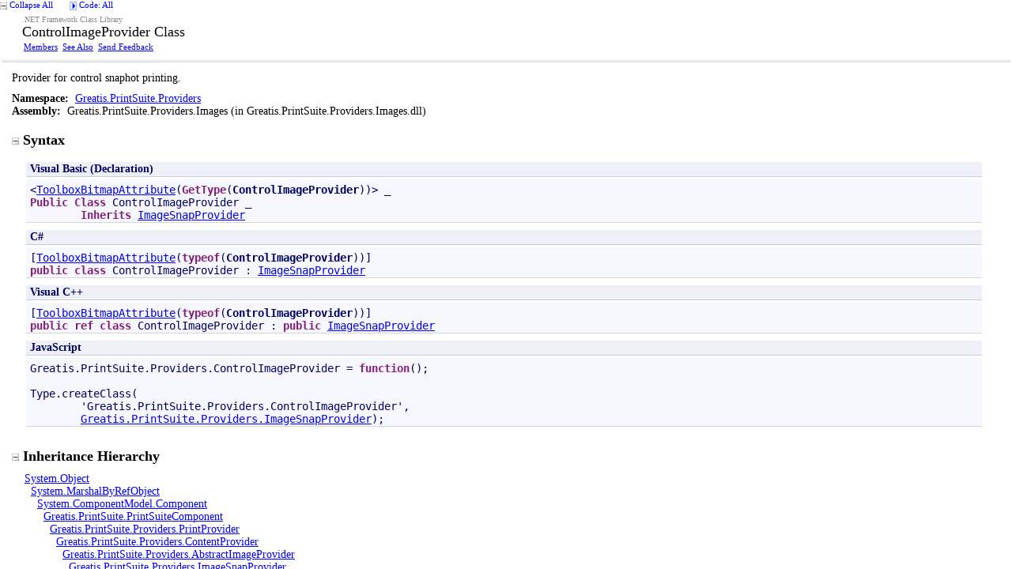

--- FILE ---
content_type: text/html
request_url: http://greatis.com/dotnet/printsuite/documentation/html/T_Greatis_PrintSuite_Providers_ControlImageProvider.htm
body_size: 3134
content:
<html xmlns:MSHelp="http://msdn.microsoft.com/mshelp" xmlns:mshelp="http://msdn.microsoft.com/mshelp" xmlns:ddue="http://ddue.schemas.microsoft.com/authoring/2003/5" xmlns:xlink="http://www.w3.org/1999/xlink" xmlns:msxsl="urn:schemas-microsoft-com:xslt">
  <head>
    <META HTTP-EQUIV="Content-Type" CONTENT="text/html; charset=UTF-8" />
    <META NAME="save" CONTENT="history" />
    <title>ControlImageProvider Class</title>
    <link rel="stylesheet" type="text/css" href="../styles/presentation.css" />
    <link rel="stylesheet" type="text/css" href="ms-help://Hx/HxRuntime/HxLink.css" />
    <script type="text/javascript" src="../scripts/EventUtilities.js"> </script>
    <script type="text/javascript" src="../scripts/SplitScreen.js"> </script>
    <script type="text/javascript" src="../scripts/Dropdown.js"> </script>
    <script type="text/javascript" src="../scripts/script_manifold.js"> </script>
    <script type="text/javascript" src="../scripts/script_feedBack.js"> </script>
    <script type="text/javascript" src="../scripts/CheckboxMenu.js"> </script>
    <script type="text/javascript" src="../scripts/CommonUtilities.js"> </script>
    <meta name="container" content="Greatis.PrintSuite.Providers" />
    <meta name="file" content="T_Greatis_PrintSuite_Providers_ControlImageProvider" />
    <meta name="guid" content="T_Greatis_PrintSuite_Providers_ControlImageProvider" />
    <xml>
      <MSHelp:Attr Name="AssetID" Value="T:Greatis.PrintSuite.Providers.ControlImageProvider" />
      <MSHelp:TOCTitle Title="ControlImageProvider Class" />
      <MSHelp:RLTitle Title="ControlImageProvider Class (Greatis.PrintSuite.Providers)" />
      <MSHelp:Keyword Index="A" Term="T:Greatis.PrintSuite.Providers.ControlImageProvider" />
      <MSHelp:Keyword Index="A" Term="frlrfGreatisPrintSuiteProvidersControlImageProviderClassTopic" />
      <MSHelp:Keyword Index="K" Term="ControlImageProvider class" />
      <MSHelp:Keyword Index="K" Term="Greatis.PrintSuite.Providers.ControlImageProvider class" />
      <MSHelp:Keyword Index="K" Term="ControlImageProvider class, about ControlImageProvider class" />
      <MSHelp:Keyword Index="F" Term="ControlImageProvider" />
      <MSHelp:Keyword Index="F" Term="Greatis.PrintSuite.Providers.ControlImageProvider" />
      <MSHelp:Attr Name="HelpPriority" Value="2" />
      <MSHelp:Attr Name="APIType" Value="Managed" />
      <MSHelp:Attr Name="APILocation" Value="Greatis.PrintSuite.Providers.Images.dll" />
      <MSHelp:Attr Name="APIName" Value="Greatis.PrintSuite.Providers.ControlImageProvider" />
      <MSHelp:Attr Name="DevLang" Value="VB" />
      <MSHelp:Attr Name="DevLang" Value="CSharp" />
      <MSHelp:Attr Name="DevLang" Value="C++" />
      <MSHelp:Attr Name="Locale" Value="en-us" />
      <MSHelp:Attr Name="TopicType" Value="kbSyntax" />
      <MSHelp:Attr Name="TopicType" Value="apiref" />
      <MSHelp:Attr Name="Abstract" Value="Provider for control snaphot printing." />
      <MSHelp:Attr Name="AssemblyVersion" Value="1.2.1.0" />
    </xml>
  </head>
  <body>
    <input type="hidden" id="userDataCache" class="userDataStyle" />
    <input type="hidden" id="hiddenScrollOffset" />
    <img id="collapseImage" style="display:none; height:0; width:0;" src="../icons/collapse_all.gif" title="Collapse image" />
    <img id="expandImage" style="display:none; height:0; width:0;" src="../icons/expand_all.gif" title="Expand Image" />
    <img id="collapseAllImage" style="display:none; height:0; width:0;" src="../icons/collapse_all.gif" />
    <img id="expandAllImage" style="display:none; height:0; width:0;" src="../icons/expand_all.gif" />
    <img id="dropDownImage" style="display:none; height:0; width:0;" src="../icons/dropdown.gif" />
    <img id="dropDownHoverImage" style="display:none; height:0; width:0;" src="../icons/dropdownHover.gif" />
    <img id="copyImage" style="display:none; height:0; width:0;" src="../icons/copycode.gif" title="Copy image" />
    <img id="copyHoverImage" style="display:none; height:0; width:0;" src="../icons/copycodeHighlight.gif" title="CopyHover image" />
    <div id="header">
      <table id="topTable" cellspacing="0" cellpadding="0">
        <tr>
          <td>
            <span onclick="ExpandCollapseAll(toggleAllImage)" style="cursor:default;" onkeypress="ExpandCollapseAll_CheckKey(toggleAllImage, event)" tabindex="0">
              <img ID="toggleAllImage" class="toggleAll" src="../icons/collapse_all.gif" /> <label id="collapseAllLabel" for="toggleAllImage" style="display: none;">Collapse All</label><label id="expandAllLabel" for="toggleAllImage" style="display: none;">Expand All</label> </span>
            <span>    </span>
            <span id="devlangsDropdown" class="filter" tabindex="0">
              <img id="devlangsDropdownImage" src="../icons/dropdown.gif" /> <label id="devlangsMenuAllLabel" for="devlangsDropdownImage" style="display: none;"><nobr>Code: All </nobr></label><label id="devlangsMenuMultipleLabel" for="devlangsDropdownImage" style="display: none;"><nobr>Code: Multiple </nobr></label><label id="devlangsMenuVisualBasicLabel" for="devlangsDropdownImage" style="display: none;"><nobr>Code: Visual Basic </nobr></label><label id="devlangsMenuCSharpLabel" for="devlangsDropdownImage" style="display: none;"><nobr>Code: C# </nobr></label><label id="devlangsMenuManagedCPlusPlusLabel" for="devlangsDropdownImage" style="display: none;"><nobr>Code: Visual C++ </nobr></label><label id="devlangsMenuJavaScriptLabel" for="devlangsDropdownImage" style="display: none;"><nobr>Code: JavaScript </nobr></label></span>
          </td>
        </tr>
      </table>
      <div id="devlangsMenu">
        <input id="VisualBasicCheckbox" type="checkbox" data="VisualBasic,vb,'persist'" value="on" onClick="SetLanguage(this)" />
        <label class="checkboxLabel" for="VisualBasicCheckbox">Visual Basic</label>
        <br />
        <input id="CSharpCheckbox" type="checkbox" data="CSharp,cs,'persist'" value="on" onClick="SetLanguage(this)" />
        <label class="checkboxLabel" for="CSharpCheckbox">C#</label>
        <br />
        <input id="ManagedCPlusPlusCheckbox" type="checkbox" data="ManagedCPlusPlus,cpp,'persist'" value="on" onClick="SetLanguage(this)" />
        <label class="checkboxLabel" for="ManagedCPlusPlusCheckbox">Visual C++</label>
        <br />
        <input id="JavaScriptCheckbox" type="checkbox" data="JavaScript,vb,'persist'" value="on" onClick="SetLanguage(this)" />
        <label class="checkboxLabel" for="JavaScriptCheckbox">JavaScript</label>
        <br />
      </div>
      <table id="bottomTable" cellpadding="0" cellspacing="0">
        <tr id="headerTableRow1">
          <td align="left">
            <span id="runningHeaderText">.NET Framework Class Library</span>
          </td>
        </tr>
        <tr id="headerTableRow2">
          <td align="left">
            <span id="nsrTitle">ControlImageProvider Class</span>
          </td>
        </tr>
        <tr id="headerTableRow3">
          <td align="left">
            <a href="AllMembers_T_Greatis_PrintSuite_Providers_ControlImageProvider.htm">Members</a>  <a href="#seeAlsoToggle" onclick="OpenSection(seeAlsoToggle)">See Also</a>  
  <span id="headfeedbackarea" class="feedbackhead">
      <a href="javascript:SubmitFeedback('DevDocs@Microsoft.com','','','','','%0\dThank%20you%20for%20your%20feedback.%20The%20developer%20writing%20teams%20use%20your%20feedback%20to%20improve%20documentation.%20While%20we%20are%20reviewing%20your%20feedback,%20we%20may%20send%20you%20e-mail%20to%20ask%20for%20clarification%20or%20feedback%20on%20a%20solution.%20We%20do%20not%20use%20your%20e-mail%20address%20for%20any%20other%20purpose%20and%20we%20delete%20it%20after%20we%20finish%20our%20review.%0\AFor%20further%20information%20about%20the%20privacy%20policies%20of%20Microsoft,%20please%20see%20http://privacy.microsoft.com/en-us/default.aspx.%0\A%0\d','Customer%20Feedback');">
        
        Send Feedback
      </a>
	</span>
</td>
        </tr>
      </table>
      <table id="gradientTable">
        <tr>
          <td class="nsrBottom" background="../icons/gradient.gif" />
        </tr>
      </table>
    </div>
    <div id="mainSection">
      <div id="mainBody">
        <div id="allHistory" class="saveHistory" onsave="saveAll()" onload="loadAll()" />
        <font color="DarkGray"></font>
        <p /> <div class="summary">
            Provider for control snaphot printing.
            </div><p />
    <b>Namespace:</b> 
   <a href="N_Greatis_PrintSuite_Providers.htm">Greatis.PrintSuite.Providers</a><br />
    <b>Assembly:</b>
   <span sdata="assembly">Greatis.PrintSuite.Providers.Images</span> (in Greatis.PrintSuite.Providers.Images.dll)<h1 class="heading"><span onclick="ExpandCollapse(syntaxToggle)" style="cursor:default;" onkeypress="ExpandCollapse_CheckKey(syntaxToggle, event)" tabindex="0"><img id="syntaxToggle" class="toggle" name="toggleSwitch" src="../icons/collapse_all.gif" />Syntax</span></h1><div id="syntaxSection" class="section" name="collapseableSection" style=""><div id="syntaxCodeBlocks" class="code"><span codeLanguage="VisualBasicDeclaration"><table><tr><th>Visual Basic (Declaration)</th></tr><tr><td><pre xml:space="preserve">&lt;<a href="http://msdn2.microsoft.com/en-us/library/033xedsw" target="_blank">ToolboxBitmapAttribute</a>(<span class="keyword">GetType</span>(<span class="selflink">ControlImageProvider</span>))&gt; _
<span class="keyword">Public</span> <span class="keyword">Class</span> <span class="identifier">ControlImageProvider</span> _
	<span class="keyword">Inherits</span> <a href="T_Greatis_PrintSuite_Providers_ImageSnapProvider.htm">ImageSnapProvider</a></pre></td></tr></table></span><span codeLanguage="CSharp"><table><tr><th>C#</th></tr><tr><td><pre xml:space="preserve">[<a href="http://msdn2.microsoft.com/en-us/library/033xedsw" target="_blank">ToolboxBitmapAttribute</a>(<span class="keyword">typeof</span>(<span class="selflink">ControlImageProvider</span>))]
<span class="keyword">public</span> <span class="keyword">class</span> <span class="identifier">ControlImageProvider</span> : <a href="T_Greatis_PrintSuite_Providers_ImageSnapProvider.htm">ImageSnapProvider</a></pre></td></tr></table></span><span codeLanguage="ManagedCPlusPlus"><table><tr><th>Visual C++</th></tr><tr><td><pre xml:space="preserve">[<a href="http://msdn2.microsoft.com/en-us/library/033xedsw" target="_blank">ToolboxBitmapAttribute</a>(<span class="keyword">typeof</span>(<span class="selflink">ControlImageProvider</span>))]
<span class="keyword">public</span> <span class="keyword">ref class</span> <span class="identifier">ControlImageProvider</span> : <span class="keyword">public</span> <a href="T_Greatis_PrintSuite_Providers_ImageSnapProvider.htm">ImageSnapProvider</a></pre></td></tr></table></span><span codeLanguage="JavaScript"><table><tr><th>JavaScript</th></tr><tr><td><pre xml:space="preserve"><span class="identifier">Greatis.PrintSuite.Providers.ControlImageProvider</span> = <span class="keyword">function</span>();

<span class="identifier">Type</span>.createClass(
	'Greatis.PrintSuite.Providers.ControlImageProvider',
	<a href="T_Greatis_PrintSuite_Providers_ImageSnapProvider.htm">Greatis.PrintSuite.Providers.ImageSnapProvider</a>);</pre></td></tr></table></span></div></div><h1 class="heading"><span onclick="ExpandCollapse(familyToggle)" style="cursor:default;" onkeypress="ExpandCollapse_CheckKey(familyToggle, event)" tabindex="0"><img id="familyToggle" class="toggle" name="toggleSwitch" src="../icons/collapse_all.gif" />Inheritance Hierarchy</span></h1><div id="familySection" class="section" name="collapseableSection" style=""><a href="http://msdn2.microsoft.com/en-us/library/e5kfa45b" target="_blank">System<span class="languageSpecificText"><span class="cs">.</span><span class="vb">.</span><span class="cpp">::</span><span class="nu">.</span></span>Object</a><br />  <a href="http://msdn2.microsoft.com/en-us/library/w4302s1f" target="_blank">System<span class="languageSpecificText"><span class="cs">.</span><span class="vb">.</span><span class="cpp">::</span><span class="nu">.</span></span>MarshalByRefObject</a><br />    <a href="http://msdn2.microsoft.com/en-us/library/9wbadbce" target="_blank">System.ComponentModel<span class="languageSpecificText"><span class="cs">.</span><span class="vb">.</span><span class="cpp">::</span><span class="nu">.</span></span>Component</a><br />      <a href="T_Greatis_PrintSuite_PrintSuiteComponent.htm">Greatis.PrintSuite<span class="languageSpecificText"><span class="cs">.</span><span class="vb">.</span><span class="cpp">::</span><span class="nu">.</span></span>PrintSuiteComponent</a><br />        <a href="T_Greatis_PrintSuite_Providers_PrintProvider.htm">Greatis.PrintSuite.Providers<span class="languageSpecificText"><span class="cs">.</span><span class="vb">.</span><span class="cpp">::</span><span class="nu">.</span></span>PrintProvider</a><br />          <a href="T_Greatis_PrintSuite_Providers_ContentProvider.htm">Greatis.PrintSuite.Providers<span class="languageSpecificText"><span class="cs">.</span><span class="vb">.</span><span class="cpp">::</span><span class="nu">.</span></span>ContentProvider</a><br />            <a href="T_Greatis_PrintSuite_Providers_AbstractImageProvider.htm">Greatis.PrintSuite.Providers<span class="languageSpecificText"><span class="cs">.</span><span class="vb">.</span><span class="cpp">::</span><span class="nu">.</span></span>AbstractImageProvider</a><br />              <a href="T_Greatis_PrintSuite_Providers_ImageSnapProvider.htm">Greatis.PrintSuite.Providers<span class="languageSpecificText"><span class="cs">.</span><span class="vb">.</span><span class="cpp">::</span><span class="nu">.</span></span>ImageSnapProvider</a><br />                <span class="selflink">Greatis.PrintSuite.Providers<span class="languageSpecificText"><span class="cs">.</span><span class="vb">.</span><span class="cpp">::</span><span class="nu">.</span></span>ControlImageProvider</span><br /></div><h1 class="heading"><span onclick="ExpandCollapse(seeAlsoToggle)" style="cursor:default;" onkeypress="ExpandCollapse_CheckKey(seeAlsoToggle, event)" tabindex="0"><img id="seeAlsoToggle" class="toggle" name="toggleSwitch" src="../icons/collapse_all.gif" />See Also</span></h1><div id="seeAlsoSection" class="section" name="collapseableSection" style=""><div class="seeAlsoStyle"><a href="AllMembers_T_Greatis_PrintSuite_Providers_ControlImageProvider.htm">ControlImageProvider Members</a></div><div class="seeAlsoStyle"><a href="N_Greatis_PrintSuite_Providers.htm">Greatis.PrintSuite.Providers Namespace</a></div></div></div>
      <div id="footer">
        <div class="footerLine">
          <img width="100%" height="3px" src="../icons/footer.gif" title="Footer image" />
        </div>
<span id="feedbackarea">
			Send
		<a href="javascript:SubmitFeedback('DevDocs@Microsoft.com','','','','','%0\dThank%20you%20for%20your%20feedback.%20The%20developer%20writing%20teams%20use%20your%20feedback%20to%20improve%20documentation.%20While%20we%20are%20reviewing%20your%20feedback,%20we%20may%20send%20you%20e-mail%20to%20ask%20for%20clarification%20or%20feedback%20on%20a%20solution.%20We%20do%20not%20use%20your%20e-mail%20address%20for%20any%20other%20purpose%20and%20we%20delete%20it%20after%20we%20finish%20our%20review.%0\AFor%20further%20information%20about%20the%20privacy%20policies%20of%20Microsoft,%20please%20see%20http://privacy.microsoft.com/en-us/default.aspx.%0\A%0\d','Customer%20Feedback');">
			
      feedback
		</a>
			on this topic to Microsoft.
		</span>
</div>
    </div>
  </body>
</html>

--- FILE ---
content_type: text/css
request_url: http://greatis.com/dotnet/printsuite/documentation/styles/presentation.css
body_size: 4418
content:
/* * * This file was autogenerated by Styler at 02:02 on 02/15/2003 * * */


/***********************************************************
 *             SCRIPT-SUPPORTING STYLES
 ***********************************************************/

/* Defines the userData cache persistence mechanism. */
.userDataStyle
{
	behavior: url(#default#userData);
}

/* Used to save the scroll bar position when navigating away from a page. */
div.saveHistory
{
	behavior: url(#default#savehistory);
}

/* Formats the expand/collapse images for all collapsible regions. */
img.toggle
{
	border: 0;
	margin-right: 5;
}

/* Formats the Collapse All/Expand All images. */
img#toggleAllImage
{
	margin-left: 0;
	vertical-align: middle;
}

/* Supports XLinks */
MSHelp\:link
{
 	text-decoration: underline;
	color: #0000ff; 
	hoverColor: #3366ff;
	filterString: ;
}


/***********************************************************
 *             CONTENT PRESENTATION STYLES
 ***********************************************************/

body
{
	background:	#FFFFFF;
	color: #000000;
	font-family:	Segoe UI,Tahoma,Verdana;
	font-size: 15pt;
	font-style: normal;
	font-weight: normal;
	margin-top:	0;
	margin-bottom:	0;
	margin-left:	0;
	margin-right:	0;
	width:	100%;
}

dl
{
	margin-top:	15;
	margin-bottom:5;
	padding-left:	1;
}

dl.authored dt {
	font-style:	bold;
	margin-top: 2;
}

dd {
	margin-left:	0;
}

ul
{
	margin-top:0;
	margin-bottom:0;
	margin-left: 17;
	list-style-type: disc;
}

ul ul
{
	margin-bottom: 4;
	margin-left: 17;
	margin-top: 3;
	list-style-type: disc;
}

ol {
	margin-top:0;
	margin-bottom:0;
	margin-left: 28;
	list-style-type: decimal;
}

ol ol {
	margin-bottom: 4;
	margin-left: 28;
	margin-top: 3;
	list-style-type: lower-alpha;
}

li {
	margin-top: 5;
	margin-bottom: 5;
}

p {
	margin-top: 10;
	margin-bottom: 5;
}

a:link {
	color:	#0000FF;
}

a:visited {
	color: #DD7C3B;
}

a:hover {
	color:	#3366FF;
}

div#header a, div#mainSectionMHS a {
    text-decoration: underline;
}    

code
{
	font-family:	Monospace, Courier New, Courier;
	font-size: 105%;
	color:	#000066;
}

span.parameter {
	font-style: italic;
}

span.italic {
	font-style: italic;
}

span.selflink {
	font-weight: bold;
}

span.nolink {
	font-weight: bold;
}

/***********************************************************
 *             STRUCTURE PRESENTATION STYLES
 ***********************************************************/

/* Applies to everything below the non-scrolling header region. */
div#mainSection
{
	font-size: 62.5%;
	width: 100%;
}
div#mainSectionMHS
{
    font-family: Segoe UI,Tahoma,Verdana;
	font-size: 81%;
	width: 100%;
}
html>body #mainSection, html>body #mainSectionMHS
{
	font-size:73%;
	width: 100%;
}

/* Applies to everything below the non-scrolling header region, minus the footer. */
div#mainBody
{
	font-size: 100%;
	margin-left: 15;
	margin-top: 10;
	/*padding-bottom: 20;*/
}

html>body #mainBody
{
	font-size: 93%;
	margin-left: 15;
	margin-top: 10;
	padding-bottom: 20;
}

/* Adds right padding for all blocks in mainBody */
div#mainBody p, div#mainBody ol, div#mainBody ul, div#mainBody dl
{
	padding-right: 5;
}

/*------------------------------ Begin Non-scrolling Header Region Styles -------------------------------*/
/* Applies to the entire non-scrolling header region. */
div#header
{
    font-family: Segoe UI,Tahoma,Verdana;
	background-color: #FFFFFF;
	padding-top:	0;
	padding-bottom:	0;
	padding-left:	0;
	padding-right:	0;
	width:	100%;
}

/* Applies to both tables in the non-scrolling header region. */
div#header table
{
	width:	100%;
}

/* Applies to cells in both tables in the non-scrolling header region. */
div#header table td
{
	color: #0000FF;
	font-size: 70%;
	margin-top:	0;
	margin-bottom:	0;
	padding-right: 20;
}
/* Applies to second row in the upper table of the non-scrolling header region. */
div#header table tr#headerTableRow2 td
{
	padding-left: 13px;
}

/* Applies to the last row in the upper table of the non-scrolling header region. Text 
   in this row includes See Also, Constructors, Methods, and Properties. */
div#header table tr#headerTableRow3 td
{
	padding-top: 2px;
	padding-left: 15;
}

/* Applies to the lower table in the non-scrolling header region. Text in this table
   includes Collapse All/Expand All, Language Filter, and Members Options. */
div#header table#bottomTable
{
	border-top-color: #FFFFFF;
	border-top-style: solid;
	border-top-width: 1;
	text-align: left;
	padding-left: 15;
	padding-top: 5px;
	padding-bottom: 5px;
}

/* Formats the first column--the one that displays icons--in mref list tables (such as Public Constructors, 
   Protected Constructors, Public Properties, Protected Properties, and so on). */
div#mainSection table td.imageCell, div#mainSectionMHS table td.imageCell
{
	white-space: nowrap;
}
/*------------------------------ End General Table Styles -------------------------------*/

/*------------------------------ Begin General Table Styles -------------------------------*/

div#mainBody div.alert, div#mainBody div.code, div#mainBody div.tableSection
{
	width:98.9%;
}

div#mainBody div.section div.alert, div#mainBody div.section div.code,
div#mainBody div.section div.tableSection
{
	width:100%;
}

div#mainBody div.section ul div.alert, div#mainBody div.section ul div.code,
div#mainBody div.section ul div.tableSection, div#mainBody div.section ol div.alert, 
div#mainBody div.section ol div.code, div#mainBody div.section ol div.tableSection
{
	width:100%;
}

div.alert p, div.code p
{
	margin-top:5;
	margin-bottom:8;
}
dd p
{
	margin-top:2;
	margin-bottom:8;
}
div.tableSection p
{
	margin-top:1;
	margin-bottom:4;
}	
li p
{
	margin-top:2;
	margin-bottom:2;
}
div.seeAlsoNoToggleSection dl
{
	margin-top:8;
	margin-bottom:1;
	padding-left:1;
}
div.seeAlsoNoToggleSection dd p
{
	margin-top:2;
	margin-bottom:8;
}
div.section dl
{
	margin-top:8;
	margin-bottom:1;
	padding-left:1;
}
div.section dd p
{
	margin-top:2;
	margin-bottom:8;
}
/*------------------------------ End General Table Styles -------------------------------*/



/*------------------------------ Begin Syntax and Snipper Code Block Styles -------------------------------*/
div.code table
{
	border: 0;
	font-size: 95%;
	margin-bottom: 5;
	margin-top:-.4em;
	width: 100%
}

div.code table th
{	
	background:	#EFEFF7;
	border-bottom-color: #C8CDDE;
	border-bottom-style: solid;
	border-bottom-width: 1;
	color: #000066;
	font-weight: bold;
	padding-left: 5;
	padding-right: 5;
}

div.code table td
{
	background:	#F7F7FF;
	border-top-color: #FFFFFF;
	border-top-style: solid;
	border-top-width: 1;
	padding-left: 5;
	padding-right: 5;
	padding-top: 5;
}
/* Applies to the running header text in the first row of the upper table in the
   non-scrolling header region. */
span#runningHeaderText
{
	color: #8C8C8C;
	font-size: 90%;
	padding-left: 13;
}

/* Applies to the topic title in the second row of the upper table in the
   non-scrolling header region. */
span#nsrTitle
{
	color: #000000;
	font-size: 160%;
	font-weight: 400;
	font-family: Segoe UI,Tahoma,Verdana;
}
/*------------------------------ End Non-scrolling Header Region Styles -------------------------------*/


/* Formats the footer. Currently, the transforms pass in two parameters to the 
   footer SSC, but the default footer SSC doesn't use either parameter.
   TODO: Investigate whether the default footer SSC has any impact on doc spec. */
div#footer
{
	font-size: 80%;
	margin-top:	0;
	margin-bottom:	0;
	margin-left:	0;
	margin-right:	0;
	padding-top:	8;
	padding-bottom:	6;
	padding-left:	1;
	padding-right:	1;
	width:	100%;
}

html>body div#footer
{
	font-size: 80%;
	margin-top:	0;
	margin-bottom:	0;
	margin-left:	0;
	margin-right:	0;
	padding-top:	2;
	padding-bottom:	6;
	padding-left:	1;
	padding-right:	1;
	width:	98%;
}

/* Unable to find this style in the transforms. The default footer SSC adds a plain horizontal rule.
   TODO: Determine whether this style is required by the doc spec. */
/*
hr#footerHR
{
	border-bottom-color: #EEEEFF;
	border-bottom-style: solid;
	border-bottom-width: 1;
	border-top-color: C8CDDE;
	border-top-style: solid;
	border-top-width: 1;
	height: 3;
	color: #D4DFFF;
}
*/

/********************************************************************************************************************
	Collapsible Section Structure

	<h1 class="heading">							// Format of the collapsible section text
		<span onclick="ExpandCollapse(xxxToggle)">	// Defines the onclick procedure for the expand/collapse section
			<img id="xxxToggle">					// Expand/collapse image
			</img>
		</span>
	</h1>

	<div id="xxxSection" class="section">			// The body of the collapsible section; hidden by default
	</div>


	The ExpandCollapse() function is responsible for toggling the expand/collapse image, and for
	displaying/hiding the body of the collapsible section.
********************************************************************************************************************/

/* Applies to the body of a collapsible section */
div.seeAlsoNoToggleSection
{
	margin-left:0;
	padding-top:	2;
	padding-bottom:	2;
	padding-left:	0;
	padding-right:	15;
	width:	100%;
}

div.section
{
	margin-left:0;
	padding-top:	0;
	padding-bottom:	0;
	padding-left:	16;
	padding-right:	15;
	width:	100%;
}
html>body div.section
{
	margin-left:0;
	padding-top:	2;
	padding-bottom:	2;
	padding-left:	16;
	padding-right:	15;
	width:	97%;
}
div.seeSection
{
	margin-left:0;
	padding-top:	0;
	padding-bottom:	2;
	padding-left:	16;
	padding-right:	15;
	width:	100%;
}


/*------------------------------ Begin Heading Styles -------------------------------*/
/* As far as I can tell, only <h1> tags use this class.
   TODO: Decide whether to roll these attributes into the h1.heading style */
.heading
{
	font-weight:	bold;
	margin-top:		18;
	margin-bottom:	8;
}

/* All <h1> headings. */
h1.heading
{
    font-family: Segoe UI,Tahoma,Verdana;
	color: #000000;
	font-size:	130%;
}

/* Applies to table titles and subsection titles. */
.subHeading
{
	font-weight:	bold;
	margin-bottom:	4;
}
.procedureSubHeading
{
	font-weight: bold;
	margin-bottom: 4;
}

/* Formats the titles of author-generated tables. */
h3.subHeading
{
    font-family: Segoe UI,Tahoma,Verdana;
	color:  #000000;
	font-size: 120%;
    font-weight:800;
}

h3.procedureSubHeading
{
    font-family: Segoe UI,Tahoma,Verdana;
	color: #000000;
	font-size: 120%;
}

/* Formats the titles of all subsections. */
h4.subHeading
{
    font-family: Segoe UI,Tahoma,Verdana;
	color: #000000;
	font-size: 110%;
	font-weight:800;
}
span.labelheading, div.labelheading
{
	font-size:100%;
	color:#003399;
}

/*------------------------------ End Heading Styles -------------------------------*/


/*------------------------------ Begin Image Styles -------------------------------*/
img.copyCodeImage
{
	border: 0;
	margin: 1;
	margin-right: 3;
}

img.downloadCodeImage
{
	border: 0;
	margin-right: 3;
}

img.viewCodeImage
{
	border: 0;
	margin-right: 3;
}

img.note
{
	border: 0;
	margin-right: 3;
}
/*------------------------------ End Image Styles -------------------------------*/


/*------------------------------ Begin General Table Styles -------------------------------*/
div#mainSection table, div#mainSectionMHS table
{
	border: 0;
	font-size: 100%;
	width:	98.9%;
	margin-top: 5px;
	margin-bottom: 5px;
}

div#mainSection table tr, div#mainSectionMHS table tr
{
	vertical-align: top;
}

div#mainSection table th, div#mainSectionMHS table th
{
	background-color: #EFEFF7;
	border-bottom: 1px solid #C8CDDE;
	border-left: 1px none #D5D5D3;
	color: #000066;
	padding-left: 5px;
	padding-right: 5px;
	text-align: left;
}

div#mainSection table td, div#mainSectionMHS table td
{
	background-color: #F7F7FF;
	border-bottom: 1px solid #D5D5D3;
	border-left: 1px none #D5D5D3;
	padding-left: 5px;
	padding-right: 5px;
}

/* Formats the first column--the one that displays icons--in mref list tables (such as Public Constructors, 
   Protected Constructors, Public Properties, Protected Properties, and so on). */
div#mainSection table td.imageCell, div#mainSectionMHS table td.imageCell
{
	white-space: nowrap;
}
/*------------------------------ End General Table Styles -------------------------------*/


/*------------------------------ Begin Syntax and Snipper Code Block Styles -------------------------------*/
div.code table
{
	border: 0;
	font-size: 95%;
	margin-bottom: 5;
	width: 100%
}

div.code table th
{	
	background:	#EFEFF7;
	border-bottom-color: #C8CDDE;
	border-bottom-style: solid;
	border-bottom-width: 1;
	color: #000066;
	font-weight: bold;
	padding-left: 5;
	padding-right: 5;
}

div.code table td
{
	background:	#F7F7FF;
	border-top-color: #FFFFFF;
	border-top-style: solid;
	border-top-width: 1;
	padding-left: 5;
	padding-right: 5;
	padding-top: 5;
}
/*------------------------------ End Syntax and Snipper Code Block Styles -------------------------------*/


/*------------------------------ Begin Note Styles -------------------------------*/
div.alert table
{
	border: 0;
	font-size: 100%;
	width:	100%;
}

div.alert table th
{
	background:	#EFEFF7;
	border-bottom-width: 0;
	color: #000066;
	padding-left: 5;
	padding-right: 5;
}

div.alert table td
{
	background:	#F7F7FF;
	border-top-color: #FFFFFF;
	border-top-style: solid;
	border-top-width: 1;
	padding-left: 5;
	padding-right: 5;
}


/*------------------------------ End Note Styles -------------------------------*/


/* Applies to the copy code text and image. */
span.copyCode
{
	color: #0000ff;
	font-size: 90%;
	font-weight: normal;
	cursor: pointer;
	float: right;
	display: inline;
	text-align: right;
	text-decoration: underline;
}

span.copyCodeOnHover
{
	color: #E85F17;
	font-size:xx-small;
	font-weight: normal;
	cursor: pointer;
	float: right;
	display: inline;
	text-align: right;
	text-decoration: underline;
}

.downloadCode
{
	color: #0000ff;
	font-size: 90%;
	font-weight: normal;
	cursor: pointer;
}

.viewCode
{
	color: #0000ff;
	font-size: 90%;
	font-weight: normal;
	cursor: pointer;
}

/* Formats the code in syntax and usage blocks, and the code in non-snipper code blocks. */
div.code pre
{
	font-family:	Monospace, Courier New, Courier;
	font-size: 105%;
	color:	#000066;
	word-wrap:	break-word;
	background: #F7F7FF;
}

/* Formats parameter tooltips. */
.tip
{
	color:	#0000FF;
	font-style: italic;
	cursor: pointer;
	text-decoration:underline;
}

/* Applies to text styled as math. This text is passed as a parameter to the italics SSC definition */
.math
{
	font-family: Times New Roman;
	font-size: 125%
}

/* The sourceCodeList class doesn't appear in the transforms.
   TODO: Find out whether this style is needed for the doc spec. */
/*
.sourceCodeList
{
	font-family: Segoe UI,Tahoma,Verdana;
	font-size: 90%;	
}
*/

/* The viewCode class doesn't appear in the transforms.
   TODO: Find out whether this style is needed for the doc spec. */
/*
pre.viewCode
{
	width: 100%;
	overflow: auto;
}
*/

/* Dropdown areas */

#devlangsMenu {
	position: absolute;
	visibility: hidden;
	border-style: solid;
	border-width: 1px;
	border-color: #f3cbb5;
	background: #FCECE4;
	padding-top: 4px;
	padding-bottom: 4px;
	padding-left: 4px;
	padding-right:8px;
	font-size: 70%;
}

div.OH_outerContent #devlangsMenu {
	font-size: 91%;
}

#memberOptionsMenu {
	position: absolute;
	visibility: hidden;
	border-style: solid;
	border-width: 1px;
	border-color: #f3cbb5;
	background: #FCECE4;
	padding-top: 4px;
	padding-bottom: 4px;
	padding-left: 4px;
	padding-right:8px;
	font-size: 70%;
}

div.OH_outerContent #memberOptionsMenu {
	font-size: 91%;
}

#memberFrameworksMenu {
	position: absolute;
	visibility: hidden;
	border-style: solid;
	border-width: 1px;
	border-color: #f3cbb5;
	background: #FCECE4;
	padding-top: 4px;
	padding-bottom: 4px;
	padding-left: 4px;
	padding-right:8px;
	font-size: 70%;
}

div.OH_outerContent #memberFrameworksMenu {
	font-size: 91%;
}

/* Applies to the checkbox labels in the filter drop-downs for devlang, member options, and member platforms. */
.checkboxLabel
{
	color:	#0000FF;
	cursor: pointer;
	text-decoration:underline;
	padding-bottom:4;
	font-size:90%;
}

img#devlangsDropdownImage
{
	border: 0;
	margin-left: 0;
	vertical-align: middle;
}

/* Formats the Members Options filter drop-down image. */
img#memberOptionsDropdownImage
{
	border: 0;
	margin-left: 0;
	vertical-align: middle;
}

/* Formats the Members Platforms filter drop-down image. */
img#memberFrameworksDropdownImage
{
	border: 0;
	margin-left: 0;
	vertical-align: middle;
}

/* Line seperating footer from main body */

div.footerLine {
	margin: 0;
	width: 100%;
	padding-top:	8;
	padding-bottom:	6;
	/*padding-left:	5;
	padding-right:	2;*/

}

div.hr1 {
	margin: 0;
	width: 100%;
	height: 1px;
	padding: 0;
	background: #C8CDDE;
	font-size: 1px;
}

div.hr2 {
	margin: 0;
	width: 100%;
	height: 1px;
	padding: 0;
	background: #D4DFFF;
	font-size: 1px;
}

div.hr3 {
	margin: 0;
	width: 100%;
	height: 1px;
	padding: 0;
	background: #EEEEFF;
	font-size: 1px;
}

span.cs {
	display: none;
}

span.vb {
	display: none;
}

span.cpp {
	display: none;
}

span.nu {
	display: inline;
}

span.fs 
{
	display: none;
}

span.code {
	font-family:	Monospace, Courier New, Courier;
	font-size: 105%;
	color:	#000066; 
}
span.ui {
	font-weight: bold;
}
span.math {
	font-style: italic;
}
span.input {
	font-weight: bold;
}
span.term {
	font-style: italic;
}
span.label 
{
	font-weight: bold;
}
span.foreignPhrase {
	font-style: italic;
}
span.placeholder {
	font-style: italic;
}
span.keyword 
{
	font-weight: bold;
}
span.typeparameter
{
	font-style:italic;
}

div.caption
{
	font-weight: bold;
	font-size:100%;
	color:#003399;
}

/* syntax styles */

div.code span.identifier 
{
	/*font-weight: bold;*/
}

div.code span.keyword 
{
	/*color: green;*/
	color: #871F78;
}

div.code span.parameter 
{
	font-style: italic;
	/*color: purple;*/
}

div.code span.literal 
{
	/*color: purple;*/
	color:#8B0000;
}

div.code span.comment 
{
	/*color: red;*/
	color: #006400;
}

span.syntaxLabel
{
	color:#0481DA;
	font-weight:bold;
}
span.introStyle
{
	color:DarkGray;
}

div.seeAlsoStyle
{
	padding-top:5px;

}

td.nsrBottom
{
	height: 0.6em;
	width: 100%;
}

/* end of syntax styles */

/* Glossary */
SPAN.clsGlossary {cursor: default; color: #509950; font-weight: bold;}
DIV.clsTooltip {border: 1px solid black; padding: 2px; position: absolute; top: 0; left: 0; display: none; background-color: #FFFFAA; color: black; font-size: 8pt; font-family: Segoe UI,Tahoma,Verdana;}


/* FB STYLES */
span.feedbackcss
{
    font-size: 110%;
    width:100%;
    margin-left: 15px;
/*
    border-width: 1px 1px 1px 1px;
    border-style: solid;
    border-color:#C8CDDE;
*/
}

div#feedbackarea table
{
    margin-bottom:0px;
    margin-top:0px;
    margin-left: 0;
    width:300;
    border-width: 0px 0px 0px 0px;
}

div#feedbackarea table td
{
    /*background-color: #D4DFFF;*/
    font-family:Segoe UI,Tahoma,Verdana;
    font-size:100%;
    text-align:center;
    /*color: #003399;*/
    border-bottom:0px;
}
 
div#feedbackarea p
{
    font-size:100%;
    /*background-color: #D4DFFF;*/
    width: 100%;
    margin-bottom:  0;
    margin-top:	    0;
    margin-left:    6;
    margin-right:   5;
}
div#feedbackarea H5
{
margin-top:0px;
    margin-bottom:0.7em;
	font-size:10pt;
    margin-left: 6;
}
p.feedbackarea
{
    width:expression(document.body.clientWidth-27);
    font-size:100%;
    background-color: #D4DFFF;
}

input#submitFeedback
{
    font-size:100%; 
    text-align:center;
    /*background-color:#D4DFFF; */
}
 
span#feedbackarea 
{
/*	
	background-color: #D4DFFF;
	color: #003399;
   	border-color:#C8CDDE;
*/
	width:100%;
}
div#feedbackarea
{
	/*background-color: #D4DFFF;
	color: #003399;*/
	width:100%;
}
span.filterOnHover
{
 	color: #E85F17;
}
span.filter
{
	color: #0000FF;
}



--- FILE ---
content_type: application/javascript
request_url: http://greatis.com/dotnet/printsuite/documentation/scripts/script_manifold.js
body_size: 7727
content:
window.onload=LoadPage;
window.onunload=Window_Unload;
//window.onresize=ResizeWindow;
window.onbeforeprint = set_to_print;
window.onafterprint = reset_form;

var scrollPos = 0;

var inheritedMembers;
var protectedMembers;
var netcfMembersOnly;
var netXnaMembersOnly;

// Initialize array of section states

var sectionStates = new Array();
var sectionStatesInitialized = false;

//Hide sample source in select element
function HideSelect()
{
	var selectTags = document.getElementsByTagName("SELECT");
	var spanEles = document.getElementsByTagName("span");
	var i = 10;
	var m;
	
	if (selectTags.length != null || selectTags.length >0)
	{
		for (n=0; n<selectTags.length; n++)
		{			
			var lan = selectTags(n).getAttribute("id").substr("10");
			//hide the first select that is on
			switch (lan.toLowerCase())
			{
				case "visualbasic":
					//alert(lan);
					for (m=0; m<spanEles.length; m++)
					{					
						if (spanEles[m].getAttribute("codeLanguage") == "VisualBasic" && spanEles[m].style.display != "none" && n <i)
							i = n;				
					}
					break;
				case "visualbasicdeclaration":
					for (m=0; m<spanEles.length; m++)
					{					
						if (spanEles[m].getAttribute("codeLanguage") == "VisualBasicDeclaration" && spanEles[m].style.display != "none" && n < i)
							i = n;
					}
					break;
				case "visualbasicusage":
					//alert(lan);
					for (m=0; m<spanEles.length; m++)
					{					
						if (spanEles[m].getAttribute("codeLanguage") == "VisualBasicUsage" && spanEles[m].style.display != "none" && n <i)
							i = n;				
					}
					break;
				case "csharp":
					for (m=0; m<spanEles.length; m++)
					{					
						if (spanEles[m].getAttribute("codeLanguage") == "CSharp" && spanEles[m].style.display != "none" && n < i)
							i = n;
					}
					break;
				case "managedcplusplus":
					for (m=0; m<spanEles.length; m++)
					{					
						if (spanEles[m].getAttribute("codeLanguage") == "ManagedCPlusPlus" && spanEles[m].style.display != "none" && n < i)
							i = n;
					}
					break;
				case "jsharp":
					for (m=0; m<spanEles.length; m++)
					{					
						if (spanEles[m].getAttribute("codeLanguage") == "JSharp" && spanEles[m].style.display != "none" && n < i)
							i = n;
					}
					break;
				case "jscript":
					for (m=0; m<spanEles.length; m++)
					{					
						if (spanEles[m].getAttribute("codeLanguage") == "JScript" && spanEles[m].style.display != "none" && n < i)
							i = n;
					}
					break;				
				case "xaml":
					//alert(lan);
					for (m=0; m<spanEles.length; m++)
					{					
						if (spanEles[m].getAttribute("codeLanguage") == "XAML" && spanEles[m].style.display != "none" && n <i)
							i = n;				
					}
					break;
				case "javascript":
					//alert(lan);
					for (m=0; m<spanEles.length; m++)
					{					
						if (spanEles[m].getAttribute("codeLanguage") == "JavaScript" && spanEles[m].style.display != "none" && n <i)
							i = n;				
					}
					break;
			}							
		}
		if (i != 10)		
			selectTags(i).style.visibility = "hidden";
	}
	else{ alert("Not found!");}	
}

function UnHideSelect()
{		
	var selectTags = document.getElementsByTagName("SELECT");
	var n;
	
	//un-hide all the select sections
	if (selectTags.length != null || selectTags.length >0)
	{
		for (n=0; n<selectTags.length; n++)
			selectTags(n).style.visibility = "visible";
	}	
}

function InitSectionStates()
{
    sectionStatesInitialized = true;
    if (globals == null) globals = GetGlobals();
    // SectionStates has the format:
    //
    //     firstSectionId:state;secondSectionId:state;thirdSectionId:state; ... ;lastSectionId:state
    //
    // where state is either "e" (expanded) or "c" (collapsed)
    
    // get the SectionStates from the previous topics
    var states = Load("SectionStates");

    var start = 0;
    var end;
    var section;
    var state;
    var allCollapsed = false;
    // copy the previous section states to the sectionStates array for the current page
	if (states != null && states != "")
	{
	    allCollapsed = true;
        while (start < states.length)
        {
            end = states.indexOf(":", start);
            
            section = states.substring(start, end);
            
            start = end + 1;
            end = states.indexOf(";", start);
            if (end == -1) end = states.length;
            state = states.substring(start, end);
            sectionStates[section] = state;
    	    allCollapsed = allCollapsed && (state == "c");
    	    start = end + 1;
        }
	}
    
    // now set the state for any section ids in the current document that weren't in previous
	var imgElements = document.getElementsByName("toggleSwitch");
	var i;
	for (i = 0; i < imgElements.length; ++i)
        sectionStates[imgElements[i].id] = GetInitialSectionState(imgElements[i].id, allCollapsed);
}

function GetInitialSectionState(itemId, allCollapsed)
{
    // if the global state is "allCollapsed", set all section states to collapsed
    if (allCollapsed) return "c";
    
    // generic <section> node ids begin with "sectionToggle", so the same id can refer to different sections in different topics
    // we don't want to persist their state; set it to expanded 
    if (itemId.indexOf("sectionToggle", 0) == 0) return "e";
    
    // the default state for new section ids is expanded 
    if (sectionStates[itemId] == null) return "e";
    
    // otherwise, persist the passed in state 
    return sectionStates[itemId];
}

var noReentry = false;

function OnLoadImage(eventObj)
{
    if (noReentry) return;
    
    if (!sectionStatesInitialized) 
	    InitSectionStates(); 
   
    var elem;
    if(document.all) elem = eventObj.srcElement;
    else elem = eventObj.target;
        
    if ((sectionStates[elem.id] == "e"))
		ExpandSection(elem);
	else
		CollapseSection(elem);
}

/*	
**********
**********   Begin
**********
*/

var docSettings;

function LoadPage()
{
	// If not initialized, grab the DTE.Globals object
    if (globals == null) 
        globals = GetGlobals();

	// docSettings has settings for the current document, 
	//     which include persistent and non-persistent keys for checkbox filters and expand/collapse section states
	// persistKeys is an array of the checkbox ids to persist
	if (docSettings == null) 
	{
        docSettings = new Array();
        persistKeys = new Array();
	}
	
    if (!sectionStatesInitialized) 
	    InitSectionStates(); 

	var imgElements = document.getElementsByName("toggleSwitch");
	
	for (i = 0; i < imgElements.length; i++)
	{
		if ((sectionStates[imgElements[i].id] == "e"))
			ExpandSection(imgElements[i]);
		else
			CollapseSection(imgElements[i]);
	}
	
	SetCollapseAll();

	// split screen
	var screen = new SplitScreen('header', 'mainSection');

	// init devlang filter checkboxes
	SetupDevlangsFilter();
	
	// init memberlist filter checkboxes for protected, inherited, etc
	SetupMemberOptionsFilter();
	
	// init memberlist platforms filter checkboxes, e.g. .Net Framework, CompactFramework, XNA, Silverlight, etc.
	SetupMemberFrameworksFilter();
	
    var mainSection = document.getElementById("mainSection");
	
	// vs70.js did this to allow up/down arrow scrolling, I think
	try { mainSection.setActive(); } catch(e) { }

	//set the scroll position
	try{mainSection.scrollTop = scrollPos;}
	catch(e){}
}

function Window_Unload()
{
    // for each key in persistArray, write the key/value pair to globals
    for (var i = 0; i < persistKeys.length; i++)
        Save(persistKeys[i],docSettings[persistKeys[i]]);
    
    // save the expand/collapse section states
    SaveSections();
}

function set_to_print()
{
	//breaks out of divs to print
	var i;

	if (window.text)document.all.text.style.height = "auto";
			
	for (i=0; i < document.all.length; i++)
	{
		if (document.all[i].tagName == "body")
		{
			document.all[i].scroll = "yes";
		}
		if (document.all[i].id == "header")
		{
			document.all[i].style.margin = "0px 0px 0px 0px";
			document.all[i].style.width = "100%";
		}
		if (document.all[i].id == "mainSection")
		{
			document.all[i].style.overflow = "visible";
			document.all[i].style.top = "5px";
			document.all[i].style.width = "100%";
			document.all[i].style.padding = "0px 10px 0px 30px";
		}
	}
}

function reset_form()
{
	//returns to the div nonscrolling region after print
	 document.location.reload();
}

/*	
**********
**********   End
**********
*/


/*	
**********
**********   Begin Language Filtering
**********
*/

var devlangsMenu;
var devlangsDropdown;
var memberOptionsMenu;
var memberOptionsDropdown;
var memberFrameworksMenu;
var memberFrameworksDropdown;
var dropdowns = new Array();

// initialize the devlang filter dropdown menu
function SetupDevlangsFilter()
{
    var divNode = document.getElementById('devlangsMenu');
	if (divNode == null)
	    return;

	var checkboxNodes = divNode.getElementsByTagName("input");
	
	if (checkboxNodes.length == 1)
	{
	    // only one checkbox, so we don't need a menu
	    // get the devlang and use it to display the correct devlang spans
	    // a one-checkbox setting like this is NOT persisted, nor is it set from the persisted globals
	    var checkboxData = checkboxNodes[0].getAttribute('data');
        var dataSplits = checkboxData.split(',');
        var devlang = "";
        if (dataSplits.length > 1)
            devlang = dataSplits[1];
	    styleSheetHandler(devlang);
	}
	else
	{
	    // setup the dropdown menu
        devlangsMenu = new CheckboxMenu("devlangsMenu", docSettings, persistKeys, globals);
		devlangsDropdown = new Dropdown('devlangsDropdown', 'devlangsMenu');
		dropdowns.push(devlangsDropdown);

        // update the label of the dropdown menu
        SetDropdownMenuLabel(devlangsMenu, devlangsDropdown);
        
        // toggle the document's display docSettings
	    codeBlockHandler();
	    styleSheetHandler("");
	}
}


// called onclick in a devlang filter checkbox
// tasks to perform at this event are:
//   toggle the check state of the checkbox that was clicked
//   update the user's devlang preference, based on devlang checkbox states
//   update stylesheet based on user's devlang preference
//   show/hide snippets/syntax based on user's devlang preference
//   
function SetLanguage(checkbox)
{
    // toggle the check state of the checkbox that was clicked
    devlangsMenu.ToggleCheckState(checkbox.id);
    
    // update the label of the dropdown menu
    SetDropdownMenuLabel(devlangsMenu, devlangsDropdown);
	
    // update the display of the document's items that are dependent on the devlang setting
	codeBlockHandler();
	styleSheetHandler("");
	
}
/*	
**********
**********   End Language Filtering
**********
*/


/*	
**********
**********   Begin Members Options Filtering
**********
*/

// initialize the memberlist dropdown menu for protected, inherited, etc
function SetupMemberOptionsFilter()
{
	if (document.getElementById('memberOptionsMenu') != null) {
        memberOptionsMenu = new CheckboxMenu("memberOptionsMenu", docSettings, persistKeys, globals);
		memberOptionsDropdown = new Dropdown('memberOptionsDropdown', 'memberOptionsMenu');
		dropdowns.push(memberOptionsDropdown);

        // update the label of the dropdown menu
        SetDropdownMenuLabel(memberOptionsMenu, memberOptionsDropdown);
        
        // show/hide memberlist rows based on the current docSettings
	    memberlistHandler();
	}
}

function SetupMemberFrameworksFilter()
{
	if (document.getElementById('memberFrameworksMenu') != null) 
	{
        memberFrameworksMenu = new CheckboxMenu("memberFrameworksMenu", docSettings, persistKeys, globals);
		memberFrameworksDropdown = new Dropdown('memberFrameworksDropdown', 'memberFrameworksMenu');
		dropdowns.push(memberFrameworksDropdown);

        // update the label of the dropdown menu
        SetDropdownMenuLabel(memberFrameworksMenu, memberFrameworksDropdown);
        
        // show/hide memberlist rows based on the current docSettings
	    memberlistHandler();
	}
}

function SetMemberOptions(checkbox, groupName)
{
    var checkboxGroup = new Array();
    if (groupName == "vis")
    {
        if (document.getElementById('PublicCheckbox') != null)
            checkboxGroup.push('PublicCheckbox');
        if (document.getElementById('ProtectedCheckbox') != null)
            checkboxGroup.push('ProtectedCheckbox');
    }
    else if (groupName == "decl")
    {
        if (document.getElementById('DeclaredCheckbox') != null)
            checkboxGroup.push('DeclaredCheckbox');
        if (document.getElementById('InheritedCheckbox') != null)
            checkboxGroup.push('InheritedCheckbox');
    }
    
    // toggle the check state of the checkbox that was clicked
    memberOptionsMenu.ToggleGroupCheckState(checkbox.id, checkboxGroup);
    
    // update the label of the dropdown menu
    SetDropdownMenuLabel(memberOptionsMenu, memberOptionsDropdown);
	
    // update the display of the document's items that are dependent on the member options settings
    memberlistHandler();
}

function SetMemberFrameworks(checkbox)
{
    // toggle the check state of the checkbox that was clicked
    memberFrameworksMenu.ToggleCheckState(checkbox.id);
    
    // update the label of the dropdown menu
    SetDropdownMenuLabel(memberFrameworksMenu, memberFrameworksDropdown);
	
    // update the display of the document's items that are dependent on the member platforms settings
    memberlistHandler();
}

function DisplayFilteredMembers()
{
	var iAllMembers = document.getElementsByTagName("tr");
	var i;
	
	for(i = 0; i < iAllMembers.length; ++i)
	{
		if (((iAllMembers[i].notSupportedOnXna == "true") && (netXnaMembersOnly == "on")) ||
			((iAllMembers[i].getAttribute("name") == "inheritedMember") && (inheritedMembers == "off")) ||
			((iAllMembers[i].getAttribute("notSupportedOn") == "netcf") && (netcfMembersOnly == "on")))
			iAllMembers[i].style.display = "none";
		else
			iAllMembers[i].style.display = "";
	}
	
	// protected members are in separate collapseable sections in vs2005, so expand or collapse the sections
	ExpandCollapseProtectedMemberSections();
}

function ExpandCollapseProtectedMemberSections()
{
	var imgElements = document.getElementsByName("toggleSwitch");
	var i;
	// Family
	for(i = 0; i < imgElements.length; ++i)
	{
		if(imgElements[i].id.indexOf("protected", 0) == 0)
		{
	        if ((sectionStates[imgElements[i].id] == "e" && protectedMembers == "off") || 
	            (sectionStates[imgElements[i].id] == "c" && protectedMembers == "on"))
			{
				ExpandCollapse(imgElements[i]);
			}
		}
	}
}

/*	
**********
**********   End Members Options Filtering
**********
*/


/*	
**********
**********   Begin Expand/Collapse
**********
*/

// expand or collapse a section
function ExpandCollapse(imageItem)
{
	if (sectionStates[imageItem.id] == "e")
		CollapseSection(imageItem);
	else
		ExpandSection(imageItem);
	
	SetCollapseAll();
}

// expand or collapse all sections
function ExpandCollapseAll(imageItem)
{
    var collapseAllImage = document.getElementById("collapseAllImage");
    var expandAllImage = document.getElementById("expandAllImage");
    if (imageItem == null || collapseAllImage == null || expandAllImage == null) return;
    noReentry = true; // Prevent entry to OnLoadImage
    
	var imgElements = document.getElementsByName("toggleSwitch");
	var i;
	var collapseAll = (imageItem.src == collapseAllImage.src);
	if (collapseAll)
	{
		imageItem.src = expandAllImage.src;
		imageItem.alt = expandAllImage.alt;

		for (i = 0; i < imgElements.length; ++i)
		{
			CollapseSection(imgElements[i]);
		}
	}
	else
	{
		imageItem.src = collapseAllImage.src;
		imageItem.alt = collapseAllImage.alt;

		for (i = 0; i < imgElements.length; ++i)
		{
			ExpandSection(imgElements[i]);
		}
	}
	SetAllSectionStates(collapseAll);
	SetToggleAllLabel(collapseAll);
	
	noReentry = false;
}

function ExpandCollapse_CheckKey(imageItem, eventObj)
{
	if(eventObj.keyCode == 13)
		ExpandCollapse(imageItem);
}

function ExpandCollapseAll_CheckKey(imageItem, eventObj)
{
	if(eventObj.keyCode == 13)
		ExpandCollapseAll(imageItem);
}

function SetAllSectionStates(collapsed)
{
    for (var sectionId in sectionStates) 
        sectionStates[sectionId] = (collapsed) ? "c" : "e";
}

function ExpandSection(imageItem)
{
    noReentry = true; // Prevent re-entry to OnLoadImage
    try
    {
        var collapseImage = document.getElementById("collapseImage");
		imageItem.src = collapseImage.src;
		imageItem.alt = collapseImage.alt;
		
	    imageItem.parentNode.parentNode.nextSibling.style.display = "";
	    sectionStates[imageItem.id] = "e";
    }
    catch (e)
    {
    }
    noReentry = false;
}

function CollapseSection(imageItem)
{
    noReentry = true; // Prevent re-entry to OnLoadImage
    var expandImage = document.getElementById("expandImage");
	imageItem.src = expandImage.src;
	imageItem.alt = expandImage.alt;
	imageItem.parentNode.parentNode.nextSibling.style.display = "none";
	sectionStates[imageItem.id] = "c";
    noReentry = false;
}

function AllCollapsed()
{
	var imgElements = document.getElementsByName("toggleSwitch");
	var allCollapsed = true;
	var i;
		
	for (i = 0; i < imgElements.length; i++) allCollapsed = allCollapsed && (sectionStates[imgElements[i].id] == "c");
	
	return allCollapsed;
}

function SetCollapseAll()
{
	var imageElement = document.getElementById("toggleAllImage");
	if (imageElement == null) return;
	
	var allCollapsed = AllCollapsed();
	if (allCollapsed)
	{
        var expandAllImage = document.getElementById("expandAllImage");
	    if (expandAllImage == null) return;
		imageElement.src = expandAllImage.src;
		imageElement.alt = expandAllImage.alt;
	}
	else
	{
        var collapseAllImage = document.getElementById("collapseAllImage");
	    if (collapseAllImage == null) return;
		imageElement.src = collapseAllImage.src;
		imageElement.alt = collapseAllImage.alt;
	}
	
	SetToggleAllLabel(allCollapsed);
}

function SetToggleAllLabel(allCollapsed)
{
	var collapseLabelElement = document.getElementById("collapseAllLabel");
	var expandLabelElement = document.getElementById("expandAllLabel");
	
	if (collapseLabelElement == null || expandLabelElement == null) return;
		
	if (allCollapsed)
	{
		collapseLabelElement.style.display = "none";
		expandLabelElement.style.display = "inline";
	}
	else
	{
		collapseLabelElement.style.display = "inline";
		expandLabelElement.style.display = "none";
	}
}

function SaveSections()
{
    try
    {
        var states = "";
    
        for (var sectionId in sectionStates) states += sectionId + ":" + sectionStates[sectionId] + ";";

        Save("SectionStates", states.substring(0, states.length - 1));
    }
    catch (e)
    {
    }
    
}

function OpenSection(imageItem)
{
	if (sectionStates[imageItem.id] == "c") ExpandCollapse(imageItem);
}

/*	
**********
**********   End Expand/Collapse
**********
*/



/*	
**********
**********   Begin Copy Code
**********
*/

function CopyCode(key)
{
	var trElements = document.getElementsByTagName("tr");
	var i;
	for(i = 0; i < trElements.length; ++i)
	{
		if(key.parentNode.parentNode.parentNode == trElements[i].parentNode)
		{
		    if (window.clipboardData) 
            {
                // the IE-manner
                window.clipboardData.setData("Text", trElements[i].innerText);
            }
            else if (window.netscape) 
            { 
                // Gives unrestricted access to browser APIs using XPConnect
		try
		{
			netscape.security.PrivilegeManager.enablePrivilege("UniversalXPConnect");
		}
	        catch(e)
		{
			alert("Universal Connect was refused, cannot copy to " +
				"clipboard.  Go to about:config and set " +
				"signed.applets.codebase_principal_support to true to " +
				"enable clipboard support.");
			return;
		}
                
                // Creates an instance of nsIClipboard
                var clip = Components.classes['@mozilla.org/widget/clipboard;1'].createInstance(Components.interfaces.nsIClipboard);
                if (!clip) return;
   
                // Creates an instance of nsITransferable
                var trans = Components.classes['@mozilla.org/widget/transferable;1'].createInstance(Components.interfaces.nsITransferable);
                if (!trans) return;
   
                // register the data flavor
                trans.addDataFlavor('text/unicode');
   
                // Create object to hold the data
                var str = new Object();
                                
                // Creates an instance of nsISupportsString
                var str = Components.classes["@mozilla.org/supports-string;1"].createInstance(Components.interfaces.nsISupportsString);
                
                //Assigns the data to be copied
                var copytext = trElements[i].textContent;
                str.data = copytext;
                
                // Add data objects to transferable
                trans.setTransferData("text/unicode",str,copytext.length*2);
                var clipid = Components.interfaces.nsIClipboard;
                if (!clip) return false;
        
                // Transfer the data to clipboard
                clip.setData(trans,null,clipid.kGlobalClipboard);
            }
        }
	}
}

function ChangeCopyCodeIcon(key)
{
	var i;
	var imageElements = document.getElementsByName("ccImage")
	for(i=0; i<imageElements.length; ++i)
	{
		if(imageElements[i].parentNode == key)
		{
			if(imageElements[i].src == copyImage.src)
			{
				imageElements[i].src = copyHoverImage.src;
				imageElements[i].alt = copyHoverImage.alt;
				key.className = 'copyCodeOnHover';
			}
			else
			{
				imageElements[i].src = copyImage.src;
				imageElements[i].alt = copyImage.alt;
				key.className = 'copyCode';
			}
		}
	}
}

function CopyCode_CheckKey(key, eventObj)
{
	if(eventObj.keyCode == 13)
		CopyCode(key);
}

/*	
**********
**********   End Copy Code
**********
*/


/*	
**********
**********   Begin Maintain Scroll Position
**********
*/

function loadAll(){
	try 
	{
		scrollPos = allHistory.getAttribute("Scroll");
	}
	catch(e){}
}

function saveAll(){
	try
	{
		allHistory.setAttribute("Scroll", mainSection.scrollTop);
	}
	catch(e){}
}

/*	
**********
**********   End Maintain Scroll Position
**********
*/


/*	
**********
**********   Begin Send Mail
**********
*/

function formatMailToLink(anchor)
{
	var release = "Release: " + anchor.doc_Release;
	var topicId = "Topic ID: " + anchor.doc_TopicID;
	var topicTitle = "Topic Title: " + anchor.doc_TopicTitle;
	var url = "URL: " + document.URL;
	var browser = "Browser: " + window.navigator.userAgent;

	var crlf = "%0d%0a"; 
	var body = release + crlf + topicId + crlf + topicTitle + crlf + url + crlf + browser + crlf + crlf + "Comments:" + crlf + crlf;
	
	anchor.href = anchor.href + "&body=" + body;
}

/*	
**********
**********   End Send Mail
**********
*/


/*	
**********
**********   Begin Persistence
**********
*/

var globals;

// get global vars from persistent store			
function GetGlobals()
{
	var tmp;
	
	// Try to get VS implementation
	try { tmp = window.external.Globals; }
	catch (e) { tmp = null; }
	
	// Try to get DExplore implementation
	try { if (tmp == null) tmp = window.external.GetObject("DTE", "").Globals; }
	catch (e) { tmp = null; }
	
	return tmp;
}

function Load(key)
{
	try 
	{
		return globals.VariableExists(key) ? globals.VariableValue(key) : null;
	}
	catch (e)
	{
		return null;
	}
}

function Save(key, value)
{
	try
	{
		globals.VariableValue(key) = value;
		globals.VariablePersists(key) = true;
	}
	catch (e)
	{
	}
}

/*	
**********
**********   End Persistence
**********
*/

/* This is the part for Glossary popups */
// The method is called when the user positions the mouse cursor over a glossary term in a document.
// Current implementation assumes the existence of an associative array (g_glossary). 
// The keys of the array correspond to the argument passed to this function.

var bGlossary=true;
var oDialog;
var oTimeout="";
var oTimein="";
var iTimein=.5;
var iTimeout=30;
var oLastNode;
var oNode;
var bInit=false;
var aTerms=new Array();

// Called from mouseover and when the contextmenu behavior fires oncontextopen.
function clearDef(eventObj){
    if(eventObj){
        var elem;
        if(document.all) elem = eventObj.toElement;
        else elem = eventObj.relatedTarget;
	    if(elem!=null || elem!="undefined"){
		    if(typeof(oTimein)=="number"){
			    window.clearTimeout(oTimein);
		    }
		    if(oDialog.dlg_status==true){
			    hideDef();
		    }
		}
	}
}
function hideDef(eventObj){
	window.clearTimeout(oTimeout);
	oTimeout="";
	oDialog.style.display="none";
	oDialog.dlg_status=false;	
}
function showDef(oSource){
	if(bInit==false){
		glossaryInit();
		bInit=true;
	}
	if(bGlossary==true){
		if(typeof(arguments[0])=="object"){
			oNode=oSource;
		}
		else{
		    if(document.all) oNode = eventObj.srcElement;
		    else oNode = eventObj.target;
		}
		var bStatus=oDialog.dlg_status; // BUGBUG: oDialog is null.
		if((oLastNode!=oNode)||(bStatus==false)){
			if((typeof(oTimein)=="number")&& eventObj){
			    
			    var elem;
			    if(document.all) elem = eventObj.fromElement;
			    else elem = eventObj.relatedTarget;
			    
			    if( elem != null || elem != "undefined")
				    window.clearTimeout(oTimein);
			}
			oTimein=window.setTimeout("openDialog(oNode)",iTimein*1000);
		}	
	}
}



function glossaryInit(){
		oDialog=fnCreateDialog(150,50);
}

function navigateTerm(eventObj){
    var oNode;
    if(document.all) oNode = eventObj.srcElement;
    else oNode = eventObj.target;
	
	var iTermID=oNode.termID;
	if(oNode!=aTerms[iTermID]){
		var iAbsTop=getAbsoluteTop(aTerms[iTermID]);
		if(iAbsTop<document.body.scrollTop){
			window.scrollTo(document.body.scrollLeft,getAbsoluteTop(aTerms[iTermID]));
		}
		openDialog(aTerms[iTermID]);
	}
}
function disableGlossary(eventObj){
	if(bGlossary==true){
	    if(document.all) eventObj.srcElement.innerText="Enable Automatic Glossary";
		else eventObj.target.innerText="Enable Automatic Glossary";
		bGlossary=false;
		hideDef();		
	}
	else{
	    if(document.all) eventObj.srcElement.innerText="Disable Automatic Glossary";
		else eventObj.target.innerText="Disable Automatic Glossary";
		bGlossary=true;
	}
}
function openGlossary(){

}
function fnSetMenus(eventObj){
    var oNode;
    if(document.all) oNode = eventObj.srcElement;
    else oNode = eventObj.target;
	
	var oMenu=oNode.createMenu("SPAN","G_RID");
	var oSubItem1=oNode.createMenuItem("Glossary",fnStub,oMenu,true);
	document.body.createMenuItem("Open External Glossary",openGlossary,oSubItem1.subMenu);
	document.body.createMenuItem("Disable Automatic Glossary",disableGlossary,oSubItem1.subMenu);	
	for(var i=0;i<aTerms.length;i++){
		var oItem=document.body.createMenuItem(aTerms[i].innerText,navigateTerm,oMenu);
		oItem.termID=i;
	}
}
// This is a bogus stub.  It should be sniffed out rather than added in.
function fnStub(){

}
function fnAttachMenus(aTips){
	// This walk is only necessary for the context menu.
	var aTips=document.getElementsByTagName("SPAN");
	for(var i=0;i<aTips.length;i++){
		var oNode=aTips[i];
		if(oNode.getAttribute("G_RID")){
			var sTerm=oNode.getAttribute("G_RID");
			if(typeof(g_glossary[sTerm])=="string"){
				// Removed client-side scripting to add events.  This entire process should be singled out for IE 5 and later .. and, its only for the context menu.
				aTerms[aTerms.length]=oNode;
			}
		}
	}
	if(oBD.majorVer>=5){
		document.body.addBehavior(gsContextMenuPath);
		document.body.onbehaviorready="fnSetMenus()";
		document.body.oncontextopen="clearDef()";
	}

}
// Called by showDef.  The showDef function sniffs for initialization.
function openDialog(oNode,x,y){
 	var bStatus=oDialog.dlg_status; // BUGBUG: This code assumes that oDialog has been initialized
	if(bStatus==false){
		oDialog.dlg_status=true;
		oDialog.style.display="block";
	}
	else{
		if(typeof(oTimeout)=="number"){
			window.clearTimeout(oTimeout);
		}
	}
	
	var sTerm=oNode.getAttribute("G_RID");	
	var oDef=oNode.children(0);
	var sDef=oDef.text;
	sDef=sDef.substr(4,sDef.length-7);	//Strips the html comment markers from the definition.
	oDialog.innerHTML=sDef
	
	
	//oDialog.innerHTML=g_glossary[sTerm];
		
	var iScrollLeft=document.body.scrollLeft;
	var iScrollTop=document.body.scrollTop;
	var iOffsetLeft=getAbsoluteLeft(oNode)// - iScrollLeft;
	var iOffsetWidth=oNode.offsetWidth;
	var oParent=oNode.parentNode;
	var iOffsetParentLeft=getAbsoluteLeft(oParent);
	var iOffsetTop=getAbsoluteTop(oNode); //- iScrollTop;
	var iOffsetDialogWidth=oDialog.offsetWidth;
	
	
	if((iOffsetLeft + iOffsetWidth) > (iOffsetParentLeft + oParent.offsetWidth)){
		iOffsetLeft=iOffsetParentLeft;
		if(iOffsetLeft - iOffsetDialogWidth>0){
			iOffsetTop+=oNode.offsetHeight;
		}
	}
	var iLeft=0;
	var iTop=0;
	if((iOffsetLeft + iOffsetWidth - iScrollLeft + iOffsetDialogWidth) < document.body.offsetWidth ){
		iLeft=iOffsetLeft + iOffsetWidth;
	}
	else{
		if(iOffsetLeft - iOffsetDialogWidth>0){
			iLeft=iOffsetLeft - iOffsetDialogWidth;
		}
		else{
			iLeft=iOffsetParentLeft;
		}
	}
	if(iOffsetTop - iScrollTop<oDialog.offsetHeight){
		iTop=iOffsetTop + oNode.offsetHeight;
	}
	else{
		iTop=iOffsetTop - oDialog.offsetHeight;
	}
	oDialog.style.top=iTop;
	oDialog.style.left=iLeft;
	oTimeout=window.setTimeout("hideDef()",iTimeout*1000);	
}
function getAbsoluteTop(oNode){
	var oCurrentNode=oNode;
	var iTop=0;
	while(oCurrentNode.tagName!="BODY"){
		iTop+=oCurrentNode.offsetTop;
		oCurrentNode=oCurrentNode.offsetParent;
	}
	return iTop;
}
function getAbsoluteLeft(oNode){
	var oCurrentNode=oNode;
	var iLeft=0;
	while(oCurrentNode.tagName!="BODY"){
		iLeft+=oCurrentNode.offsetLeft;
		oCurrentNode=oCurrentNode.offsetParent;
	}
	return iLeft;
}
function fnCreateDialog(iWidth,iHeight){
	document.body.insertAdjacentHTML("BeforeEnd","<DIV></DIV>");
	oNewDialog=document.body.children(document.body.children.length-1);
	oNewDialog.className="clsTooltip";
	oNewDialog.style.width=iWidth;
	oNewDialog.dlg_status=false;
	return oNewDialog;
}

function sendfeedback(subject, id,alias){
	var rExp = /\"/gi;
	var url = location.href;
	// Need to replace the double quotes with single quotes for the mailto to work.
	var rExpSingleQuotes = /\'\'"/gi;
	var title = document.getElementsByTagName("TITLE")[0].innerText.replace(rExp, "''");
	location.href = "mailto:" + alias + "?subject=" + subject + title + "&body=Topic%20ID:%20" + id + "%0d%0aURL:%20" + url + "%0d%0a%0d%0aComments:%20";
}


--- FILE ---
content_type: application/javascript
request_url: http://greatis.com/dotnet/printsuite/documentation/scripts/script_feedBack.js
body_size: 915
content:
//Default FeedBack Values
var ratings = 3;
var title = document.title;
var URL = location.href.replace(location.hash,"");
var version = 2007;

/*************************************************************************
 * Methods ********************************************************
 *************************************************************************/

function DeliveryType()
{
 	if (URL.indexOf("ms-help://")!=-1) {return("h");}
	else if (URL.indexOf(".chm::/")!=-1) {return("c");}
	else if (URL.indexOf("http://")!=-1) {return("w");}
	else if (URL.indexOf("file:")!=-1) {return("f");}
	else return("0");
}

function DeliverableValue(deliverable)
{
 	if (URL.indexOf("ms-help://")!=-1) 
	{
		delvalue  = location.href.slice(0,location.href.lastIndexOf("/html/"));
		delvalue  = delvalue.slice(delvalue.lastIndexOf("/")+1);
		return delvalue;
	}
	else return(deliverable);
}

function URLValue()
{
	if (URL.indexOf(".chm::")!=-1) 
	{
		a = URL;
		while (a.indexOf("\\") < a.indexOf(".chm::") || a.indexOf("//") > a.indexOf(".chm::")) 
		{
			if (a.indexOf("\\")==-1)
			{
				break;
			}
			a = a.substring(a.indexOf("\\")+1,a.length);
		}
		return("ms-its:"+a)
	}
	else if (URL.indexOf("file:///")!=-1) 
	{
		a = URL;

		b = a.substring(a.lastIndexOf("html")+5,a.length);
		return("file:///"+b);
	}
	else return(URL);
}

function GetLanguage()
{
	var langauge;
  	if(navigator.userAgent.indexOf("Firefox")!=-1)
  	{
  		var index = navigator.userAgent.indexOf('(');
   		var string = navigator.userAgent.substring(navigator.userAgent.indexOf('('), navigator.userAgent.length);
   		var splitString = string.split(';');
	   	language = splitString[3].substring(1, splitString[3].length);
  	}
  	else language = navigator.systemLanguage;
	return(language);
}


//---Gets topic rating.---
function GetRating()
{

	sRating = "0";
	for(var x = 0;x < 5;x++)
  	{
		if(document.formRating) {
		if(document.formRating.fbRating[x].checked) {sRating = x + 1;}}
		else return sRating;
  	}
	return sRating;
}

function SubmitFeedback(alias, product, deliverable, productVersion, documentationVersion, defaultBody, defaultSubject)
{
	var subject = defaultSubject
  		+ " ("
		+ "/1:"
  		+ product
  		+ "/2:"
  		+ productVersion
  		+ "/3:"
  		+ documentationVersion
  		+ "/4:"
  		+ DeliverableValue(deliverable)
  		+ "/5:"
  		+ URLValue()
  		+ "/6:"
  		+ GetRating() 
  		+ "/7:"
  		+ DeliveryType()
  		+ "/8:"
  		+ GetLanguage()
		+ "/9:"
  		+ version
		+ ")"; 
  
	location.href = "mailto:" + alias + "?subject=" + subject
	+ "&body=" + defaultBody;
}

function AltFeedback(src, title) {
	src.title=title;
	return;
	}


--- FILE ---
content_type: application/javascript
request_url: http://greatis.com/dotnet/printsuite/documentation/scripts/EventUtilities.js
body_size: 337
content:

	// attach a handler to a particular event on an element
	// in a browser-independent way
	function registerEventHandler (element, event, handler) {
		if (element.attachEvent) {
			// MS registration model
			element.attachEvent('on' + event, handler);
		} else if (element.addEventListener) {
			// NN (W4C) regisration model
			element.addEventListener(event, handler, false);
		} else {
			// old regisration model as fall-back
			element[event] = handler;
		}
	}

	// get a delegate that refers to an instance method
	function getInstanceDelegate (obj, methodName) {
		return( function(e) {
			e = e || window.event;
			return obj[methodName](e);
		} );
	}


--- FILE ---
content_type: application/javascript
request_url: http://greatis.com/dotnet/printsuite/documentation/scripts/Dropdown.js
body_size: 814
content:

// Dropdown menu control

function Dropdown(activatorId, dropdownId) {

	// store activator and dropdown elements
	this.activator = document.getElementById(activatorId);
	this.dropdown = document.getElementById(dropdownId);
	this.activatorImage = document.getElementById(activatorId + "Image");

	// wire up show/hide events
	registerEventHandler(this.activator,'mouseover', getInstanceDelegate(this, "show"));
	registerEventHandler(this.activator,'mouseout', getInstanceDelegate(this, "requestHide"));
	registerEventHandler(this.dropdown,'mouseover', getInstanceDelegate(this, "show"));
	registerEventHandler(this.dropdown,'mouseout', getInstanceDelegate(this, "requestHide"));

	// fix visibility and position
	this.dropdown.style.visibility = 'hidden';
	this.dropdown.style.position = 'absolute';
	this.reposition(null);

	// wire up repositioning event
	registerEventHandler(window, 'resize', getInstanceDelegate(this, "reposition"));


}

Dropdown.prototype.show = function(e) {
	clearTimeout(this.timer);
	this.dropdown.style.visibility = 'visible';
	if (this.activatorImage != null)
	    this.activatorImage.src = dropDownHoverImage.src;
	if (this.activator != null)
	    this.activator.className = "filterOnHover";
}

Dropdown.prototype.hide = function(e) {
	this.dropdown.style.visibility = 'hidden';
	if (this.activatorImage != null)
	    this.activatorImage.src = dropDownImage.src;
	if (this.activator != null)
	    this.activator.className = "filter";
}

Dropdown.prototype.requestHide = function(e) {
	this.timer = setTimeout( getInstanceDelegate(this, "hide"), 250);
}

Dropdown.prototype.reposition = function(e) {

	// get position of activator
	var offsetLeft = 0;
	var offsetTop = 0;
	var offsetElement = this.activator;
	
	while (offsetElement) {
		offsetLeft += offsetElement.offsetLeft;
		offsetTop += offsetElement.offsetTop;
		offsetElement = offsetElement.offsetParent;
	}

	// set position of dropdown relative to it
	this.dropdown.style.left = offsetLeft;
	this.dropdown.style.top = offsetTop + this.activator.offsetHeight;
}

Dropdown.prototype.SetActivatorLabel = function(labelId)
{
    // get the children of the activator node, which includes the label nodes
    var labelNodes = this.activator.childNodes;


    for(var labelCount=0; labelCount < labelNodes.length; labelCount++)
    {
	    if(labelNodes[labelCount].tagName == 'LABEL')
	    {
	        var labelNodeId = labelNodes[labelCount].getAttribute('id');
		    if (labelNodeId == labelId)
		    {
	            labelNodes[labelCount].style.display = "inline";
		    }
		    else
		    {
	            labelNodes[labelCount].style.display = "none";
		    }
	    }
    }
}
 

--- FILE ---
content_type: application/javascript
request_url: http://greatis.com/dotnet/printsuite/documentation/scripts/CheckboxMenu.js
body_size: 1227
content:

function CheckboxMenu(id, data, persistkeys, globals)
{
    this.id = id;
    this.menuCheckboxIds = new Array();
    this.data = data;
    this.count = 0;
    
    var element = document.getElementById(id);
	var checkboxNodes = element.getElementsByTagName("input");

	for(var checkboxCount=0; checkboxCount < checkboxNodes.length; checkboxCount++)
	{
	    var checkboxId = checkboxNodes[checkboxCount].getAttribute('id');
	    var checkboxData = checkboxNodes[checkboxCount].getAttribute('data');
	    var dataSplits = checkboxData.split(',');
	    var defaultValue = checkboxNodes[checkboxCount].getAttribute('value');
	    if (checkboxData != null && checkboxData.indexOf("persist") != -1)
	        persistkeys.push(checkboxId);
	    
	    this.menuCheckboxIds[dataSplits[0]] = checkboxId;
	    
	    // try to get the value for this checkbox id from globals
	    var persistedValue = (globals == null) ? null : globals.VariableExists(checkboxId) ? globals.VariableValue(checkboxId) : null;
	    var currentValue = (persistedValue != null) ? persistedValue : (defaultValue == null) ? "on" : defaultValue;
	    
	    // set the checkbox's check state
	    this.SetCheckState(checkboxId, currentValue);
	    
	    this.count++;
	}
}

CheckboxMenu.prototype.SetCheckState=function(id, value)
{
	var checkbox = document.getElementById(id);
	if(checkbox != null)
	{
	    checkbox.checked = (value == "on") ? true : false;
	}
	
    // set the value for the checkbox id in the data array
    this.data[id] = value;
}

CheckboxMenu.prototype.GetCheckState=function(id)
{
	var checkbox = document.getElementById(id);
	if(checkbox != null)
	    return checkbox.checked;
	return false;
}

CheckboxMenu.prototype.ToggleCheckState=function(id)
{
    // at least one checkbox must always be checked
    var checkedCount = this.GetCheckedCount();
        
	if(this.data[id] == "on" && checkedCount > 1)
		this.SetCheckState(id, "off");
	else
		this.SetCheckState(id, "on");
}

// returns the checkbox id associated with a key
CheckboxMenu.prototype.GetCheckboxId=function(key)
{
    return this.menuCheckboxIds[key];
}

// returns the array of checkbox ids
CheckboxMenu.prototype.GetCheckboxIds=function()
{
    return this.menuCheckboxIds;
}

// returns the @data attribute of the checkbox element
CheckboxMenu.prototype.GetCheckboxData=function(checkboxId)
{
    var checkbox = document.getElementById(checkboxId);
    if (checkbox == null) return "";
    return checkbox.getAttribute('data');
}

CheckboxMenu.prototype.GetDropdownLabelId=function()
{
    var checkboxCount = this.count;
    var checkedCount = this.GetCheckedCount();
    var idPrefix = this.id;
    
    // if all boxes checked, use showall label
    if (checkedCount == checkboxCount)
        return idPrefix.concat("AllLabel");
    
    // if only one is checked, use label appropriate for that one checkbox
    if (checkedCount == 1)
    {
        for(var key in this.menuCheckboxIds)
        {
            if (this.data[this.menuCheckboxIds[key]] == "on")
            {
                return idPrefix.concat(key,'Label');
            }
        }
    }
    
    // if multiple or zero checked, use multiple label
    return idPrefix.concat("MultipleLabel");
}

CheckboxMenu.prototype.GetCheckedCount=function()
{
    var count = 0;
    for(var key in this.menuCheckboxIds)
    {
        if (this.data[this.menuCheckboxIds[key]] == "on")
            count++;
    }
    return (count);
}

// returns an array containing the ids of the checkboxes that are checked
CheckboxMenu.prototype.GetCheckedIds=function()
{
    var idArray = new Array();
    for(var key in this.menuCheckboxIds)
    {
        if (this.data[this.menuCheckboxIds[key]] == "on")
            idArray.push(this.menuCheckboxIds[key]);
    }
    return idArray;
}

CheckboxMenu.prototype.GetGroupCheckedCount=function(checkboxGroup)
{
    var count = 0;
    for(var i = 0; i < checkboxGroup.length; i++)
    {
        if (this.data[checkboxGroup[i]] == "on")
            count++;
    }
    return (count);
}

CheckboxMenu.prototype.ToggleGroupCheckState=function(id, checkboxGroup)
{
    // at least one checkbox must always be checked
    var checkedCount = this.GetGroupCheckedCount(checkboxGroup);
    
    // if the group has multiple checkboxes, one must always be checked; so toggle to "off" only if more than one currently checked
    // if the group has only one checkbox, it's okay to toggle it on/off
	if(this.data[id] == "on" && (checkedCount > 1 || checkboxGroup.length == 1))
		this.SetCheckState(id, "off");
	else
		this.SetCheckState(id, "on");
}



--- FILE ---
content_type: application/javascript
request_url: http://greatis.com/dotnet/printsuite/documentation/scripts/SplitScreen.js
body_size: 401
content:

	function SplitScreen (nonScrollingRegionId, scrollingRegionId) {

		// store references to the two regions
		this.nonScrollingRegion = document.getElementById(nonScrollingRegionId);
		this.scrollingRegion = document.getElementById(scrollingRegionId);

		// set the scrolling settings
		document.body.style.margin = "0px";
		document.body.style.overflow = "hidden";
		this.scrollingRegion.style.overflow = "auto";

		// fix the size of the scrolling region
		this.resize(null);

		// add an event handler to resize the scrolling region when the window is resized		
		registerEventHandler(window, 'resize', getInstanceDelegate(this, "resize"));

	}

	SplitScreen.prototype.resize = function(e) {
		var height = document.body.clientHeight - this.nonScrollingRegion.offsetHeight;
		if (height > 0) {
			this.scrollingRegion.style.height = height;
		} else {
			this.scrollingRegion.style.height = 0;
		}
		this.scrollingRegion.style.width = document.body.clientWidth;
	}


--- FILE ---
content_type: application/javascript
request_url: http://greatis.com/dotnet/printsuite/documentation/scripts/CommonUtilities.js
body_size: 2441
content:
//function codeBlockHandler(id, data, value)
function codeBlockHandler()
{
    // handle groups of snippets to make sure at least one from the group is always shown
    HandleSnippetGroups();
    
    // handle any remaining snippets that aren't in groups
	var spanElements = document.getElementsByTagName("span");
	for(var i = 0; i < spanElements.length; ++i)
	{
	    var devlang = spanElements[i].getAttribute("codeLanguage");
	    if (devlang == null) continue;
	    
	    if (HasSnippetGroupAncestor(spanElements[i])) continue;
	    
        var checkboxId = GetDevlangCheckboxId(devlang);
	    if (checkboxId != null && checkboxId != "")
	    {
            if (docSettings[checkboxId] == "on")
		        spanElements[i].style.display = "";
            else
		        spanElements[i].style.display = "none";
	    }
	}
}

function HasSnippetGroupAncestor(object)
{
    var parent = object.parentElement;
    if (parent == null) return false;
    
    var className = parent.className;
    if (className != null && className == "snippetgroup")
        return true

    return HasSnippetGroupAncestor(parent);
}

function HandleSnippetGroups()
{
    var divs = document.getElementsByTagName("DIV");
    var divclass;
    for (var i = 0; i < divs.length; i++)
    {
        divclass = divs[i].className;
        if (divclass == null || divclass != "snippetgroup") continue;
        
        // if all snippets in this group would be hidden by filtering display them all anyhow
        var unfilteredCount = GetUnfilteredSnippetCount(divs[i]);
        
	    var spanElements = divs[i].getElementsByTagName("span");
	    for(var j = 0; j < spanElements.length; ++j)
	    {
	        var devlang = spanElements[j].getAttribute("codeLanguage");
	        if (devlang == null) continue;

            var checkboxId = GetDevlangCheckboxId(devlang);
	        
	        // for filtered devlangs, determine whether they should be shown/hidden
	        if (checkboxId != null && checkboxId != "")
	        {
	            if (unfilteredCount == 0 || docSettings[checkboxId] == "on")
		            spanElements[j].style.display = "";
                else
		            spanElements[j].style.display = "none";
	        }
	    }
    }
}

function GetUnfilteredSnippetCount(group)
{
    var count = 0;
    var spanElements = group.getElementsByTagName("span");
    for(var i = 0; i < spanElements.length; ++i)
    {
        var devlang = spanElements[i].getAttribute("codeLanguage");
        var checkboxId = GetDevlangCheckboxId(devlang);
        if (checkboxId != null && checkboxId != "")
        {
            if (docSettings[checkboxId] == "on")
	            count++;
        }
    }
    return count;
}

function GetDevlangCheckboxId(devlang)
{
    switch (devlang)
    {
        case "VisualBasic":
        case "VisualBasicDeclaration":
        case "VisualBasicUsage":
            return devlangsMenu.GetCheckboxId("VisualBasic");
        case "CSharp":
            return devlangsMenu.GetCheckboxId("CSharp");
        case "ManagedCPlusPlus":
            return devlangsMenu.GetCheckboxId("ManagedCPlusPlus");
        case "JScript":
            return devlangsMenu.GetCheckboxId("JScript");
        case "JSharp":
            return devlangsMenu.GetCheckboxId("JSharp");
        case "JavaScript":
            return devlangsMenu.GetCheckboxId("JavaScript");
        default:
            return "";
    }
}

// update stylesheet display settings for spans to show according to user's devlang preference
function styleSheetHandler(oneDevlang)
{
    var devlang = (oneDevlang != "") ? oneDevlang : GetDevlangPreference();

    var sd = getStyleDictionary();

    if (devlang == 'cs') {
		sd['span.cs'].display = 'inline';
		sd['span.vb'].display = 'none';
		sd['span.cpp'].display = 'none';
		sd['span.nu'].display = 'none';
    } else if (devlang == 'vb') {
		sd['span.cs'].display = 'none';
		sd['span.vb'].display = 'inline';
		sd['span.cpp'].display = 'none';
		sd['span.nu'].display = 'none';
	} else if (devlang == 'cpp') {
		sd['span.cs'].display = 'none';
		sd['span.vb'].display = 'none';
		sd['span.cpp'].display = 'inline';
		sd['span.nu'].display = 'none';
	} else if (devlang == 'nu') {
		sd['span.cs'].display = 'none';
		sd['span.vb'].display = 'none';
		sd['span.cpp'].display = 'none';
		sd['span.nu'].display = 'inline';
	} 
}

function getStyleDictionary() {
		var styleDictionary = new Array();

		// iterate through stylesheets
		var sheets = document.styleSheets;
		
		for(var i=0; i<sheets.length;i++) {
			var sheet = sheets[i];

			// Ignore sheets at ms-help Urls
        		if (sheet.href.substr(0,8) == 'ms-help:') continue;

			// get sheet rules
			var rules = sheet.cssRules;
			
			if (rules == null) rules = sheet.rules;

			// iterate through rules
			for(j=0; j<rules.length; j++) {
				var rule = rules[j];

				// Ignore ones that aren't defined
            			if(rule.selectorText == null)
                			continue;

				// add rule to dictionary
				styleDictionary[rule.selectorText.toLowerCase()] = rule.style;
            }
		}

		return(styleDictionary);
}

function GetDevlangPreference()
{
    var devlangCheckboxIds = devlangsMenu.GetCheckboxIds();
    var checkedCount = 0;
    var devlang;
    for (var key in devlangCheckboxIds)
    {
        if (docSettings[devlangCheckboxIds[key]] == "on")
        {
            checkedCount++;
            checkboxData = devlangsMenu.GetCheckboxData(devlangCheckboxIds[key]);
            var dataSplits = checkboxData.split(',');
            if (dataSplits.length > 1)
                devlang = dataSplits[1];
        }
    }
    return (checkedCount == 1 ? devlang : "nu");
}



function memberlistHandler()
{
   // get all the <tr> nodes in the document
	var allRows = document.getElementsByTagName("tr");
	var i;

	for(i = 0; i < allRows.length; ++i)
	{
	    var memberdata = allRows[i].getAttribute("data");
	    if (memberdata != null)
        {
	        if ((ShowBasedOnInheritance(memberdata) == false) || 
	            (ShowBasedOnVisibility(memberdata) == false) || 
	            (ShowBasedOnFramework(memberdata) == false) )
			        allRows[i].style.display = "none";
		    else
			    allRows[i].style.display = "";
        }
	}

	ShowHideFrameworkImages();
	ShowHideFrameworkSpans();
}

function ShowHideFrameworkImages()
{
    // show/hide img nodes for filtered framework icons
    // get all the <img> nodes in the document
	var allImgs = document.getElementsByTagName("img");

	for(var i = 0; i < allImgs.length; i++)
	{
	    var imgdata = allImgs[i].getAttribute("data");
	    if (imgdata != null)
        {
	        var checkboxId = imgdata + "Checkbox";            
            if (docSettings[checkboxId] != "on")
	        {
		        allImgs[i].style.display = "none";
	        }
		    else
			    allImgs[i].style.display = "";
        }
	}
}

function ShowHideFrameworkSpans()
{
    // show/hide img nodes for filtered framework icons
    // get all the <img> nodes in the document
	var allImgs = document.getElementsByTagName("span");

	for(var i = 0; i < allImgs.length; i++)
	{
	    var imgdata = allImgs[i].getAttribute("data");
	    if (imgdata != null)
        {
	        var checkboxId = imgdata + "Checkbox";            
            if (docSettings[checkboxId] != "on")
	        {
		        allImgs[i].style.display = "none";
	        }
		    else
			    allImgs[i].style.display = "";
        }
	}
}

function ShowBasedOnVisibility(memberdata)
{
    var isPublic = (memberdata.indexOf("public") != -1);
    var isProtected = (memberdata.indexOf("protected") != -1);
    var isPrivate = (memberdata.indexOf("private") != -1);
    var isExplicitII = (memberdata.indexOf("explicit") != -1);
    
    // if the public checkbox doesn't exist, default to showPublic == true
    var publicCheck = docSettings["PublicCheckbox"];
    var showPublic = (publicCheck == null) ? true : (publicCheck == "on");
    
    // if the protected checkbox doesn't exist, default to showProtected == true
    var protectedCheck = docSettings["ProtectedCheckbox"];
    var showProtected = (protectedCheck == null) ? true : (protectedCheck == "on");
  
    if ( (showProtected && isProtected) || (showPublic && isPublic) || isExplicitII || isPrivate)
        return true;

    return false;
}

function ShowBasedOnInheritance(memberdata)
{
    var isInherited = (memberdata.indexOf("inherited") != -1);
    var isDeclared = (memberdata.indexOf("declared") != -1);
    
    // if the inherited checkbox doesn't exist, default to showInherited == true
    var inheritedCheck = docSettings["InheritedCheckbox"];
    var showInherited = (inheritedCheck == null) ? true : (inheritedCheck == "on");
    
    // if the declared checkbox doesn't exist, default to showDeclared == true
    var declaredCheck = docSettings["DeclaredCheckbox"];
    var showDeclared = (declaredCheck == null) ? true : (declaredCheck == "on");
    
    if ( (showInherited && isInherited) || (showDeclared && isDeclared) )
        return true;

    return false;
}

function ShowBasedOnFramework(memberdata)
{
    var isNetfw = (memberdata.indexOf("notNetfw") == -1);
    var isNetcfw = (memberdata.indexOf("netcfw") != -1);
    var isXnafw = (memberdata.indexOf("xnafw") != -1);
    
    var netfwCheck = docSettings["netfwCheckbox"];
    var netcfwCheck = docSettings["netcfwCheckbox"];
    var xnafwCheck = docSettings["xnafwCheckbox"];
    
    // if all the checkboxes are null, it means we have no framework filter; so return true to show member by default
    if (netfwCheck == null && netcfwCheck == null && xnafwCheck == null)
        return true;

    var showNetfw = (netfwCheck == "on");
    var showNetcfw = (netcfwCheck == "on");
    var showXnafw = (xnafwCheck == "on");
    
    if ( (isNetfw && showNetfw) || (isNetcfw && showNetcfw) || (isXnafw && showXnafw) )
        return true;

    return false;
}


function SetDropdownMenuLabel(menu, dropdown)
{	
    var dropdownLabelId = menu.GetDropdownLabelId();
	dropdown.SetActivatorLabel(dropdownLabelId);
	for (var i = 0; i < dropdowns.length; i++)
	{
	    dropdowns[i].reposition();
	}
}
